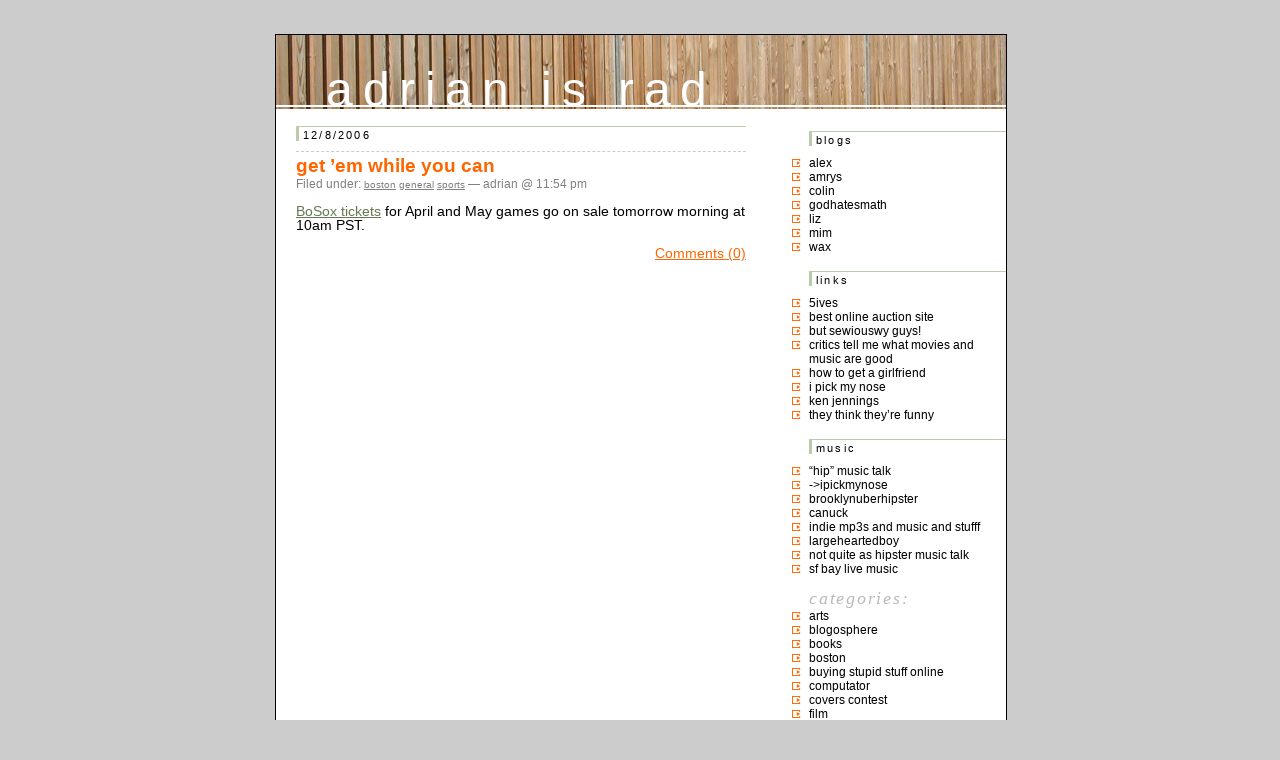

--- FILE ---
content_type: text/html; charset=UTF-8
request_url: http://blog.adrianbischoff.com/2006/12/08/
body_size: 6328
content:
<!DOCTYPE html PUBLIC "-//W3C//DTD XHTML 1.0 Transitional//EN" "http://www.w3.org/TR/xhtml1/DTD/xhtml1-transitional.dtd">
<html xmlns="http://www.w3.org/1999/xhtml">

<head profile="http://gmpg.org/xfn/1">
<link rel="shortcut icon" href="/favicon.ico" type="image/x-icon" /> 
<link rel="shortcut icon" href="http://adrianbischoff.com/favicon.ico" type="image/vnd.microsoft.icon" />
	<title>adrian is rad &raquo; 2006 &raquo; December &raquo; 08</title>

	<meta http-equiv="Content-Type" content="text/html; charset=UTF-8" />
<meta name="verify-v1" content="xFXBoWE8NIDp7y1kf05U1phorMQ/GHiOHDydwJ6pIe0=" />
	<meta name="generator" content="WordPress 6.9" /> <!-- leave this for stats -->

	<style type="text/css" media="screen">

		@import url( http://blog.adrianbischoff.com/wp-content/themes/hvblog/style.css );
	</style>
	

	<link rel="stylesheet" href="http://blog.adrianbischoff.com/wp-content/themes/hvblog/style.css" type="text/css" media="screen" />
	<link rel="alternate" type="application/rss+xml" title="RSS 2.0" href="http://blog.adrianbischoff.com/feed/" />
	<link rel="alternate" type="text/xml" title="RSS .92" href="http://blog.adrianbischoff.com/feed/rss/" />
	<link rel="alternate" type="application/atom+xml" title="Atom 0.3" href="http://blog.adrianbischoff.com/feed/atom/" />
	
	<link rel="pingback" href="http://blog.adrianbischoff.com/xmlrpc.php" />
    	<link rel='archives' title='September 2015' href='http://blog.adrianbischoff.com/2015/09/' />
	<link rel='archives' title='September 2014' href='http://blog.adrianbischoff.com/2014/09/' />
	<link rel='archives' title='April 2014' href='http://blog.adrianbischoff.com/2014/04/' />
	<link rel='archives' title='September 2013' href='http://blog.adrianbischoff.com/2013/09/' />
	<link rel='archives' title='April 2013' href='http://blog.adrianbischoff.com/2013/04/' />
	<link rel='archives' title='February 2013' href='http://blog.adrianbischoff.com/2013/02/' />
	<link rel='archives' title='September 2012' href='http://blog.adrianbischoff.com/2012/09/' />
	<link rel='archives' title='June 2012' href='http://blog.adrianbischoff.com/2012/06/' />
	<link rel='archives' title='May 2012' href='http://blog.adrianbischoff.com/2012/05/' />
	<link rel='archives' title='April 2012' href='http://blog.adrianbischoff.com/2012/04/' />
	<link rel='archives' title='February 2012' href='http://blog.adrianbischoff.com/2012/02/' />
	<link rel='archives' title='January 2012' href='http://blog.adrianbischoff.com/2012/01/' />
	<link rel='archives' title='October 2011' href='http://blog.adrianbischoff.com/2011/10/' />
	<link rel='archives' title='September 2011' href='http://blog.adrianbischoff.com/2011/09/' />
	<link rel='archives' title='August 2011' href='http://blog.adrianbischoff.com/2011/08/' />
	<link rel='archives' title='July 2011' href='http://blog.adrianbischoff.com/2011/07/' />
	<link rel='archives' title='June 2011' href='http://blog.adrianbischoff.com/2011/06/' />
	<link rel='archives' title='April 2011' href='http://blog.adrianbischoff.com/2011/04/' />
	<link rel='archives' title='March 2011' href='http://blog.adrianbischoff.com/2011/03/' />
	<link rel='archives' title='February 2011' href='http://blog.adrianbischoff.com/2011/02/' />
	<link rel='archives' title='December 2010' href='http://blog.adrianbischoff.com/2010/12/' />
	<link rel='archives' title='November 2010' href='http://blog.adrianbischoff.com/2010/11/' />
	<link rel='archives' title='October 2010' href='http://blog.adrianbischoff.com/2010/10/' />
	<link rel='archives' title='September 2010' href='http://blog.adrianbischoff.com/2010/09/' />
	<link rel='archives' title='August 2010' href='http://blog.adrianbischoff.com/2010/08/' />
	<link rel='archives' title='July 2010' href='http://blog.adrianbischoff.com/2010/07/' />
	<link rel='archives' title='June 2010' href='http://blog.adrianbischoff.com/2010/06/' />
	<link rel='archives' title='May 2010' href='http://blog.adrianbischoff.com/2010/05/' />
	<link rel='archives' title='April 2010' href='http://blog.adrianbischoff.com/2010/04/' />
	<link rel='archives' title='March 2010' href='http://blog.adrianbischoff.com/2010/03/' />
	<link rel='archives' title='February 2010' href='http://blog.adrianbischoff.com/2010/02/' />
	<link rel='archives' title='January 2010' href='http://blog.adrianbischoff.com/2010/01/' />
	<link rel='archives' title='December 2009' href='http://blog.adrianbischoff.com/2009/12/' />
	<link rel='archives' title='November 2009' href='http://blog.adrianbischoff.com/2009/11/' />
	<link rel='archives' title='October 2009' href='http://blog.adrianbischoff.com/2009/10/' />
	<link rel='archives' title='September 2009' href='http://blog.adrianbischoff.com/2009/09/' />
	<link rel='archives' title='August 2009' href='http://blog.adrianbischoff.com/2009/08/' />
	<link rel='archives' title='July 2009' href='http://blog.adrianbischoff.com/2009/07/' />
	<link rel='archives' title='June 2009' href='http://blog.adrianbischoff.com/2009/06/' />
	<link rel='archives' title='May 2009' href='http://blog.adrianbischoff.com/2009/05/' />
	<link rel='archives' title='April 2009' href='http://blog.adrianbischoff.com/2009/04/' />
	<link rel='archives' title='March 2009' href='http://blog.adrianbischoff.com/2009/03/' />
	<link rel='archives' title='February 2009' href='http://blog.adrianbischoff.com/2009/02/' />
	<link rel='archives' title='January 2009' href='http://blog.adrianbischoff.com/2009/01/' />
	<link rel='archives' title='December 2008' href='http://blog.adrianbischoff.com/2008/12/' />
	<link rel='archives' title='November 2008' href='http://blog.adrianbischoff.com/2008/11/' />
	<link rel='archives' title='October 2008' href='http://blog.adrianbischoff.com/2008/10/' />
	<link rel='archives' title='September 2008' href='http://blog.adrianbischoff.com/2008/09/' />
	<link rel='archives' title='August 2008' href='http://blog.adrianbischoff.com/2008/08/' />
	<link rel='archives' title='July 2008' href='http://blog.adrianbischoff.com/2008/07/' />
	<link rel='archives' title='June 2008' href='http://blog.adrianbischoff.com/2008/06/' />
	<link rel='archives' title='May 2008' href='http://blog.adrianbischoff.com/2008/05/' />
	<link rel='archives' title='April 2008' href='http://blog.adrianbischoff.com/2008/04/' />
	<link rel='archives' title='March 2008' href='http://blog.adrianbischoff.com/2008/03/' />
	<link rel='archives' title='February 2008' href='http://blog.adrianbischoff.com/2008/02/' />
	<link rel='archives' title='January 2008' href='http://blog.adrianbischoff.com/2008/01/' />
	<link rel='archives' title='December 2007' href='http://blog.adrianbischoff.com/2007/12/' />
	<link rel='archives' title='November 2007' href='http://blog.adrianbischoff.com/2007/11/' />
	<link rel='archives' title='October 2007' href='http://blog.adrianbischoff.com/2007/10/' />
	<link rel='archives' title='September 2007' href='http://blog.adrianbischoff.com/2007/09/' />
	<link rel='archives' title='August 2007' href='http://blog.adrianbischoff.com/2007/08/' />
	<link rel='archives' title='July 2007' href='http://blog.adrianbischoff.com/2007/07/' />
	<link rel='archives' title='June 2007' href='http://blog.adrianbischoff.com/2007/06/' />
	<link rel='archives' title='May 2007' href='http://blog.adrianbischoff.com/2007/05/' />
	<link rel='archives' title='April 2007' href='http://blog.adrianbischoff.com/2007/04/' />
	<link rel='archives' title='March 2007' href='http://blog.adrianbischoff.com/2007/03/' />
	<link rel='archives' title='February 2007' href='http://blog.adrianbischoff.com/2007/02/' />
	<link rel='archives' title='January 2007' href='http://blog.adrianbischoff.com/2007/01/' />
	<link rel='archives' title='December 2006' href='http://blog.adrianbischoff.com/2006/12/' />
	<link rel='archives' title='November 2006' href='http://blog.adrianbischoff.com/2006/11/' />
	<link rel='archives' title='October 2006' href='http://blog.adrianbischoff.com/2006/10/' />
	<link rel='archives' title='September 2006' href='http://blog.adrianbischoff.com/2006/09/' />
	<link rel='archives' title='August 2006' href='http://blog.adrianbischoff.com/2006/08/' />
	<link rel='archives' title='July 2006' href='http://blog.adrianbischoff.com/2006/07/' />
	<link rel='archives' title='June 2006' href='http://blog.adrianbischoff.com/2006/06/' />
	<link rel='archives' title='May 2006' href='http://blog.adrianbischoff.com/2006/05/' />
	<link rel='archives' title='April 2006' href='http://blog.adrianbischoff.com/2006/04/' />
	<link rel='archives' title='March 2006' href='http://blog.adrianbischoff.com/2006/03/' />
	<link rel='archives' title='February 2006' href='http://blog.adrianbischoff.com/2006/02/' />
	<link rel='archives' title='January 2006' href='http://blog.adrianbischoff.com/2006/01/' />
	<link rel='archives' title='December 2005' href='http://blog.adrianbischoff.com/2005/12/' />
	<link rel='archives' title='November 2005' href='http://blog.adrianbischoff.com/2005/11/' />
	<link rel='archives' title='October 2005' href='http://blog.adrianbischoff.com/2005/10/' />
	<link rel='archives' title='September 2005' href='http://blog.adrianbischoff.com/2005/09/' />
	<link rel='archives' title='August 2005' href='http://blog.adrianbischoff.com/2005/08/' />
	<link rel='archives' title='July 2005' href='http://blog.adrianbischoff.com/2005/07/' />
	<link rel='archives' title='June 2005' href='http://blog.adrianbischoff.com/2005/06/' />
	<link rel='archives' title='May 2005' href='http://blog.adrianbischoff.com/2005/05/' />
	<link rel='archives' title='April 2005' href='http://blog.adrianbischoff.com/2005/04/' />
	<link rel='archives' title='March 2005' href='http://blog.adrianbischoff.com/2005/03/' />
	<link rel='archives' title='February 2005' href='http://blog.adrianbischoff.com/2005/02/' />
	<link rel='archives' title='January 2005' href='http://blog.adrianbischoff.com/2005/01/' />
	<link rel='archives' title='December 2004' href='http://blog.adrianbischoff.com/2004/12/' />
	<link rel='archives' title='November 2004' href='http://blog.adrianbischoff.com/2004/11/' />
		<meta name='robots' content='max-image-preview:large' />
<style id='wp-img-auto-sizes-contain-inline-css' type='text/css'>
img:is([sizes=auto i],[sizes^="auto," i]){contain-intrinsic-size:3000px 1500px}
/*# sourceURL=wp-img-auto-sizes-contain-inline-css */
</style>
<style id='wp-emoji-styles-inline-css' type='text/css'>

	img.wp-smiley, img.emoji {
		display: inline !important;
		border: none !important;
		box-shadow: none !important;
		height: 1em !important;
		width: 1em !important;
		margin: 0 0.07em !important;
		vertical-align: -0.1em !important;
		background: none !important;
		padding: 0 !important;
	}
/*# sourceURL=wp-emoji-styles-inline-css */
</style>
<style id='wp-block-library-inline-css' type='text/css'>
:root{--wp-block-synced-color:#7a00df;--wp-block-synced-color--rgb:122,0,223;--wp-bound-block-color:var(--wp-block-synced-color);--wp-editor-canvas-background:#ddd;--wp-admin-theme-color:#007cba;--wp-admin-theme-color--rgb:0,124,186;--wp-admin-theme-color-darker-10:#006ba1;--wp-admin-theme-color-darker-10--rgb:0,107,160.5;--wp-admin-theme-color-darker-20:#005a87;--wp-admin-theme-color-darker-20--rgb:0,90,135;--wp-admin-border-width-focus:2px}@media (min-resolution:192dpi){:root{--wp-admin-border-width-focus:1.5px}}.wp-element-button{cursor:pointer}:root .has-very-light-gray-background-color{background-color:#eee}:root .has-very-dark-gray-background-color{background-color:#313131}:root .has-very-light-gray-color{color:#eee}:root .has-very-dark-gray-color{color:#313131}:root .has-vivid-green-cyan-to-vivid-cyan-blue-gradient-background{background:linear-gradient(135deg,#00d084,#0693e3)}:root .has-purple-crush-gradient-background{background:linear-gradient(135deg,#34e2e4,#4721fb 50%,#ab1dfe)}:root .has-hazy-dawn-gradient-background{background:linear-gradient(135deg,#faaca8,#dad0ec)}:root .has-subdued-olive-gradient-background{background:linear-gradient(135deg,#fafae1,#67a671)}:root .has-atomic-cream-gradient-background{background:linear-gradient(135deg,#fdd79a,#004a59)}:root .has-nightshade-gradient-background{background:linear-gradient(135deg,#330968,#31cdcf)}:root .has-midnight-gradient-background{background:linear-gradient(135deg,#020381,#2874fc)}:root{--wp--preset--font-size--normal:16px;--wp--preset--font-size--huge:42px}.has-regular-font-size{font-size:1em}.has-larger-font-size{font-size:2.625em}.has-normal-font-size{font-size:var(--wp--preset--font-size--normal)}.has-huge-font-size{font-size:var(--wp--preset--font-size--huge)}.has-text-align-center{text-align:center}.has-text-align-left{text-align:left}.has-text-align-right{text-align:right}.has-fit-text{white-space:nowrap!important}#end-resizable-editor-section{display:none}.aligncenter{clear:both}.items-justified-left{justify-content:flex-start}.items-justified-center{justify-content:center}.items-justified-right{justify-content:flex-end}.items-justified-space-between{justify-content:space-between}.screen-reader-text{border:0;clip-path:inset(50%);height:1px;margin:-1px;overflow:hidden;padding:0;position:absolute;width:1px;word-wrap:normal!important}.screen-reader-text:focus{background-color:#ddd;clip-path:none;color:#444;display:block;font-size:1em;height:auto;left:5px;line-height:normal;padding:15px 23px 14px;text-decoration:none;top:5px;width:auto;z-index:100000}html :where(.has-border-color){border-style:solid}html :where([style*=border-top-color]){border-top-style:solid}html :where([style*=border-right-color]){border-right-style:solid}html :where([style*=border-bottom-color]){border-bottom-style:solid}html :where([style*=border-left-color]){border-left-style:solid}html :where([style*=border-width]){border-style:solid}html :where([style*=border-top-width]){border-top-style:solid}html :where([style*=border-right-width]){border-right-style:solid}html :where([style*=border-bottom-width]){border-bottom-style:solid}html :where([style*=border-left-width]){border-left-style:solid}html :where(img[class*=wp-image-]){height:auto;max-width:100%}:where(figure){margin:0 0 1em}html :where(.is-position-sticky){--wp-admin--admin-bar--position-offset:var(--wp-admin--admin-bar--height,0px)}@media screen and (max-width:600px){html :where(.is-position-sticky){--wp-admin--admin-bar--position-offset:0px}}

/*# sourceURL=wp-block-library-inline-css */
</style>
<style id='classic-theme-styles-inline-css' type='text/css'>
/*! This file is auto-generated */
.wp-block-button__link{color:#fff;background-color:#32373c;border-radius:9999px;box-shadow:none;text-decoration:none;padding:calc(.667em + 2px) calc(1.333em + 2px);font-size:1.125em}.wp-block-file__button{background:#32373c;color:#fff;text-decoration:none}
/*# sourceURL=/wp-includes/css/classic-themes.min.css */
</style>
<link rel="https://api.w.org/" href="http://blog.adrianbischoff.com/wp-json/" /><link rel="EditURI" type="application/rsd+xml" title="RSD" href="http://blog.adrianbischoff.com/xmlrpc.php?rsd" />
<meta name="generator" content="WordPress 6.9" />
<script type="text/javascript" src="http://blog.adrianbischoff.com/wp-includes/js/tw-sack.min.js?ver=1.6.1" id="sack-js"></script>
</head>

<body>
<div id="rap">
<h1 id="header"><a href="http://blog.adrianbischoff.com">adrian is rad</a></h1>

<div id="content">

<h2>12/8/2006</h2>	
<div class="post">
	 <h3 class="storytitle" id="post-742"><a href="http://blog.adrianbischoff.com/2006/12/08/get-em-while-you-can/" rel="bookmark" title="Permanent Link: get &#8217;em while you can">get &#8217;em while you can</a></h3>
	<div class="meta">Filed under: <ul class="post-categories">
	<li><a href="http://blog.adrianbischoff.com/category/boston/" rel="category tag">boston</a></li>
	<li><a href="http://blog.adrianbischoff.com/category/general/" rel="category tag">general</a></li>
	<li><a href="http://blog.adrianbischoff.com/category/sports/" rel="category tag">sports</a></li></ul> &#8212; adrian @ 11:54 pm </div>
	
	<div class="storycontent">
		<p><a href="http://boston.redsox.mlb.com/NASApp/mlb/ticketing/singlegame.jsp?c_id=bos">BoSox tickets</a> for April and May games go on sale tomorrow morning at 10am PST.</p>
	</div>
	
	<div class="feedback">
                        <a href="http://blog.adrianbischoff.com/2006/12/08/get-em-while-you-can/#respond">Comments (0)</a>	</div>
	
	<!--
	<rdf:RDF xmlns:rdf="http://www.w3.org/1999/02/22-rdf-syntax-ns#"
			xmlns:dc="http://purl.org/dc/elements/1.1/"
			xmlns:trackback="http://madskills.com/public/xml/rss/module/trackback/">
		<rdf:Description rdf:about="http://blog.adrianbischoff.com/2006/12/08/get-em-while-you-can/"
    dc:identifier="http://blog.adrianbischoff.com/2006/12/08/get-em-while-you-can/"
    dc:title="get &#8217;em while you can"
    trackback:ping="http://blog.adrianbischoff.com/2006/12/08/get-em-while-you-can/trackback/" />
</rdf:RDF>	-->



</div>

</div>



<div id="menu">


<ul>


  <li id="linkcat-41" class="linkcat"><h2>blogs</h2>
	<ul>
<li><a href="http://www.handcoding.com" title=" (Last updated 31/12/1969 04:00)">Alex</a></li>
<li><a href="http://amrys.chronosilence.org/blog/" title=" (Last updated 31/12/1969 04:00)">Amrys</a></li>
<li><a href="http://imladris.mit.edu/blog/" title=" (Last updated 31/12/1969 04:00)">colin</a></li>
<li><a href="http://www.godhatesmath.com" title="photoblog! (Last updated 31/12/1969 04:00)">godhatesmath</a></li>
<li><a href="http://elizabethamrhein.com/blog/" title=" (Last updated 31/12/1969 04:00)">liz</a></li>
<li><a href="http://blog.mr-pc.org/" title=" (Last updated 31/12/1969 04:00)">mim</a></li>
<li><a href="http://waxbanks.typepad.com" title=" (Last updated 31/12/1969 04:00)">Wax</a></li>

	</ul>
</li>
  <li id="linkcat-40" class="linkcat"><h2>Links</h2>
	<ul>
<li><a href="http://5ives.com" title=" (Last updated 31/12/1969 04:00)">5ives</a></li>
<li><a href="http://www.shopgoodwill.com" title=" (Last updated 31/12/1969 04:00)">best online auction site</a></li>
<li><a href="http://www.homestarrunner.com/sbemail.html" title=" (Last updated 31/12/1969 04:00)">but sewiouswy guys!</a></li>
<li><a href="http://www.metacritic.com/" title=" (Last updated 31/12/1969 04:00)">critics tell me what movies and music are good</a></li>
<li><a href="http://www.craigslist.org" title=" (Last updated 31/12/1969 04:00)">how to get a girlfriend</a></li>
<li><a href="http://ipickmynose.com/" title=" (Last updated 31/12/1969 04:00)">i pick my nose</a></li>
<li><a href="http://www.ken-jennings.com/blog/" title=" (Last updated 31/12/1969 04:00)">ken jennings</a></li>
<li><a href="http://www.theonion.com" title=" (Last updated 31/12/1969 04:00)">they think they&#8217;re funny</a></li>

	</ul>
</li>
  <li id="linkcat-46" class="linkcat"><h2>music</h2>
	<ul>
<li><a href="http://www.pitchforkmedia.com" title=" (Last updated 31/12/1969 04:00)">&#8220;hip&#8221; music talk</a></li>
<li><a href="http://blog.ipickmynose.com/" title=" (Last updated 31/12/1969 04:00)">-&gt;ipickmynose</a></li>
<li><a href="http://www.brooklynvegan.com/" title=" (Last updated 31/12/1969 04:00)">brooklynuberhipster</a></li>
<li><a href="http://kzsu.org/~canuck/" title=" (Last updated 31/12/1969 04:00)">canuck</a></li>
<li><a href="http://www.stereogum.com/" title=" (Last updated 31/12/1969 04:00)">indie mp3s and music and stufff</a></li>
<li><a href="http://www.largeheartedboy.com/blog/" title=" (Last updated 31/12/1969 04:00)">largeheartedboy</a></li>
<li><a href="http://www.tinymixtapes.com" title=" (Last updated 31/12/1969 04:00)">not quite as hipster music talk</a></li>
<li><a href="http://www.foopee.com/punk/the-list/" title=" (Last updated 31/12/1969 04:00)">SF bay live music</a></li>

	</ul>
</li>
 <li id="categories">Categories:	<ul>
		<li class="cat-item cat-item-16"><a href="http://blog.adrianbischoff.com/category/arts/">arts</a>
</li>
	<li class="cat-item cat-item-27"><a href="http://blog.adrianbischoff.com/category/blogosphere/">blogosphere</a>
</li>
	<li class="cat-item cat-item-19"><a href="http://blog.adrianbischoff.com/category/books/">books</a>
</li>
	<li class="cat-item cat-item-25"><a href="http://blog.adrianbischoff.com/category/boston/">boston</a>
</li>
	<li class="cat-item cat-item-30"><a href="http://blog.adrianbischoff.com/category/buying-stupid-stuff-online/">buying stupid stuff online</a>
</li>
	<li class="cat-item cat-item-28"><a href="http://blog.adrianbischoff.com/category/computator/">computator</a>
</li>
	<li class="cat-item cat-item-35"><a href="http://blog.adrianbischoff.com/category/covers-contest/">covers contest</a>
</li>
	<li class="cat-item cat-item-8"><a href="http://blog.adrianbischoff.com/category/film/">film</a>
</li>
	<li class="cat-item cat-item-1"><a href="http://blog.adrianbischoff.com/category/general/">general</a>
</li>
	<li class="cat-item cat-item-34"><a href="http://blog.adrianbischoff.com/category/germany/">germany</a>
</li>
	<li class="cat-item cat-item-18"><a href="http://blog.adrianbischoff.com/category/humor/">humor</a>
</li>
	<li class="cat-item cat-item-36"><a href="http://blog.adrianbischoff.com/category/interweb/">interweb</a>
</li>
	<li class="cat-item cat-item-22"><a href="http://blog.adrianbischoff.com/category/life/">life</a>
</li>
	<li class="cat-item cat-item-21"><a href="http://blog.adrianbischoff.com/category/lists/">lists</a>
</li>
	<li class="cat-item cat-item-24"><a href="http://blog.adrianbischoff.com/category/mit/">MIT</a>
</li>
	<li class="cat-item cat-item-20"><a href="http://blog.adrianbischoff.com/category/music/">music</a>
<ul class='children'>
	<li class="cat-item cat-item-10"><a href="http://blog.adrianbischoff.com/category/music/music-live/">music (live)</a>
</li>
	<li class="cat-item cat-item-37"><a href="http://blog.adrianbischoff.com/category/music/music-online-mixtapes/">music (online mixtapes)</a>
</li>
	<li class="cat-item cat-item-38"><a href="http://blog.adrianbischoff.com/category/music/music-photography/">music (photography)</a>
</li>
	<li class="cat-item cat-item-9"><a href="http://blog.adrianbischoff.com/category/music/music-radio/">music (radio)</a>
</li>
	<li class="cat-item cat-item-11"><a href="http://blog.adrianbischoff.com/category/music/music-recorded/">music (recorded)</a>
</li>
	<li class="cat-item cat-item-12"><a href="http://blog.adrianbischoff.com/category/music/music-self/">music (self)</a>
</li>
</ul>
</li>
	<li class="cat-item cat-item-44"><a href="http://blog.adrianbischoff.com/category/nerd-stuff/">nerd stuff</a>
</li>
	<li class="cat-item cat-item-13"><a href="http://blog.adrianbischoff.com/category/photography/">photography</a>
</li>
	<li class="cat-item cat-item-23"><a href="http://blog.adrianbischoff.com/category/pittsburgh/">pittsburgh</a>
</li>
	<li class="cat-item cat-item-15"><a href="http://blog.adrianbischoff.com/category/politics/">politics</a>
</li>
	<li class="cat-item cat-item-17"><a href="http://blog.adrianbischoff.com/category/products-i-endorse/">products I endorse</a>
</li>
	<li class="cat-item cat-item-14"><a href="http://blog.adrianbischoff.com/category/religion/">religion</a>
</li>
	<li class="cat-item cat-item-43"><a href="http://blog.adrianbischoff.com/category/sf-muni-project/">sf muni project</a>
</li>
	<li class="cat-item cat-item-33"><a href="http://blog.adrianbischoff.com/category/south-africa/">south africa</a>
</li>
	<li class="cat-item cat-item-26"><a href="http://blog.adrianbischoff.com/category/sports/">sports</a>
</li>
	<li class="cat-item cat-item-39"><a href="http://blog.adrianbischoff.com/category/taiwan/">taiwan</a>
</li>
	<li class="cat-item cat-item-31"><a href="http://blog.adrianbischoff.com/category/travel/">travel</a>
</li>
	<li class="cat-item cat-item-29"><a href="http://blog.adrianbischoff.com/category/tv/">TV</a>
</li>
	<li class="cat-item cat-item-32"><a href="http://blog.adrianbischoff.com/category/writing/">writing</a>
</li>
	</ul>
 </li>
 <li id="search">
   <label for="s">Search:</label>	
   <form id="searchform" method="get" action="/index.php">
	<div>
		<input type="text" name="s" id="s" size="15" /><br />
		<input type="submit" name="submit" value="Search" />
	</div>
	</form>
 </li>
 <li id="archives">Archives: 	<ul>
	 	<li><a href='http://blog.adrianbischoff.com/2015/09/'>September 2015</a></li>
	<li><a href='http://blog.adrianbischoff.com/2014/09/'>September 2014</a></li>
	<li><a href='http://blog.adrianbischoff.com/2014/04/'>April 2014</a></li>
	<li><a href='http://blog.adrianbischoff.com/2013/09/'>September 2013</a></li>
	<li><a href='http://blog.adrianbischoff.com/2013/04/'>April 2013</a></li>
	<li><a href='http://blog.adrianbischoff.com/2013/02/'>February 2013</a></li>
	<li><a href='http://blog.adrianbischoff.com/2012/09/'>September 2012</a></li>
	<li><a href='http://blog.adrianbischoff.com/2012/06/'>June 2012</a></li>
	<li><a href='http://blog.adrianbischoff.com/2012/05/'>May 2012</a></li>
	<li><a href='http://blog.adrianbischoff.com/2012/04/'>April 2012</a></li>
	<li><a href='http://blog.adrianbischoff.com/2012/02/'>February 2012</a></li>
	<li><a href='http://blog.adrianbischoff.com/2012/01/'>January 2012</a></li>
	<li><a href='http://blog.adrianbischoff.com/2011/10/'>October 2011</a></li>
	<li><a href='http://blog.adrianbischoff.com/2011/09/'>September 2011</a></li>
	<li><a href='http://blog.adrianbischoff.com/2011/08/'>August 2011</a></li>
	<li><a href='http://blog.adrianbischoff.com/2011/07/'>July 2011</a></li>
	<li><a href='http://blog.adrianbischoff.com/2011/06/'>June 2011</a></li>
	<li><a href='http://blog.adrianbischoff.com/2011/04/'>April 2011</a></li>
	<li><a href='http://blog.adrianbischoff.com/2011/03/'>March 2011</a></li>
	<li><a href='http://blog.adrianbischoff.com/2011/02/'>February 2011</a></li>
	<li><a href='http://blog.adrianbischoff.com/2010/12/'>December 2010</a></li>
	<li><a href='http://blog.adrianbischoff.com/2010/11/'>November 2010</a></li>
	<li><a href='http://blog.adrianbischoff.com/2010/10/'>October 2010</a></li>
	<li><a href='http://blog.adrianbischoff.com/2010/09/'>September 2010</a></li>
	<li><a href='http://blog.adrianbischoff.com/2010/08/'>August 2010</a></li>
	<li><a href='http://blog.adrianbischoff.com/2010/07/'>July 2010</a></li>
	<li><a href='http://blog.adrianbischoff.com/2010/06/'>June 2010</a></li>
	<li><a href='http://blog.adrianbischoff.com/2010/05/'>May 2010</a></li>
	<li><a href='http://blog.adrianbischoff.com/2010/04/'>April 2010</a></li>
	<li><a href='http://blog.adrianbischoff.com/2010/03/'>March 2010</a></li>
	<li><a href='http://blog.adrianbischoff.com/2010/02/'>February 2010</a></li>
	<li><a href='http://blog.adrianbischoff.com/2010/01/'>January 2010</a></li>
	<li><a href='http://blog.adrianbischoff.com/2009/12/'>December 2009</a></li>
	<li><a href='http://blog.adrianbischoff.com/2009/11/'>November 2009</a></li>
	<li><a href='http://blog.adrianbischoff.com/2009/10/'>October 2009</a></li>
	<li><a href='http://blog.adrianbischoff.com/2009/09/'>September 2009</a></li>
	<li><a href='http://blog.adrianbischoff.com/2009/08/'>August 2009</a></li>
	<li><a href='http://blog.adrianbischoff.com/2009/07/'>July 2009</a></li>
	<li><a href='http://blog.adrianbischoff.com/2009/06/'>June 2009</a></li>
	<li><a href='http://blog.adrianbischoff.com/2009/05/'>May 2009</a></li>
	<li><a href='http://blog.adrianbischoff.com/2009/04/'>April 2009</a></li>
	<li><a href='http://blog.adrianbischoff.com/2009/03/'>March 2009</a></li>
	<li><a href='http://blog.adrianbischoff.com/2009/02/'>February 2009</a></li>
	<li><a href='http://blog.adrianbischoff.com/2009/01/'>January 2009</a></li>
	<li><a href='http://blog.adrianbischoff.com/2008/12/'>December 2008</a></li>
	<li><a href='http://blog.adrianbischoff.com/2008/11/'>November 2008</a></li>
	<li><a href='http://blog.adrianbischoff.com/2008/10/'>October 2008</a></li>
	<li><a href='http://blog.adrianbischoff.com/2008/09/'>September 2008</a></li>
	<li><a href='http://blog.adrianbischoff.com/2008/08/'>August 2008</a></li>
	<li><a href='http://blog.adrianbischoff.com/2008/07/'>July 2008</a></li>
	<li><a href='http://blog.adrianbischoff.com/2008/06/'>June 2008</a></li>
	<li><a href='http://blog.adrianbischoff.com/2008/05/'>May 2008</a></li>
	<li><a href='http://blog.adrianbischoff.com/2008/04/'>April 2008</a></li>
	<li><a href='http://blog.adrianbischoff.com/2008/03/'>March 2008</a></li>
	<li><a href='http://blog.adrianbischoff.com/2008/02/'>February 2008</a></li>
	<li><a href='http://blog.adrianbischoff.com/2008/01/'>January 2008</a></li>
	<li><a href='http://blog.adrianbischoff.com/2007/12/'>December 2007</a></li>
	<li><a href='http://blog.adrianbischoff.com/2007/11/'>November 2007</a></li>
	<li><a href='http://blog.adrianbischoff.com/2007/10/'>October 2007</a></li>
	<li><a href='http://blog.adrianbischoff.com/2007/09/'>September 2007</a></li>
	<li><a href='http://blog.adrianbischoff.com/2007/08/'>August 2007</a></li>
	<li><a href='http://blog.adrianbischoff.com/2007/07/'>July 2007</a></li>
	<li><a href='http://blog.adrianbischoff.com/2007/06/'>June 2007</a></li>
	<li><a href='http://blog.adrianbischoff.com/2007/05/'>May 2007</a></li>
	<li><a href='http://blog.adrianbischoff.com/2007/04/'>April 2007</a></li>
	<li><a href='http://blog.adrianbischoff.com/2007/03/'>March 2007</a></li>
	<li><a href='http://blog.adrianbischoff.com/2007/02/'>February 2007</a></li>
	<li><a href='http://blog.adrianbischoff.com/2007/01/'>January 2007</a></li>
	<li><a href='http://blog.adrianbischoff.com/2006/12/' aria-current="page">December 2006</a></li>
	<li><a href='http://blog.adrianbischoff.com/2006/11/'>November 2006</a></li>
	<li><a href='http://blog.adrianbischoff.com/2006/10/'>October 2006</a></li>
	<li><a href='http://blog.adrianbischoff.com/2006/09/'>September 2006</a></li>
	<li><a href='http://blog.adrianbischoff.com/2006/08/'>August 2006</a></li>
	<li><a href='http://blog.adrianbischoff.com/2006/07/'>July 2006</a></li>
	<li><a href='http://blog.adrianbischoff.com/2006/06/'>June 2006</a></li>
	<li><a href='http://blog.adrianbischoff.com/2006/05/'>May 2006</a></li>
	<li><a href='http://blog.adrianbischoff.com/2006/04/'>April 2006</a></li>
	<li><a href='http://blog.adrianbischoff.com/2006/03/'>March 2006</a></li>
	<li><a href='http://blog.adrianbischoff.com/2006/02/'>February 2006</a></li>
	<li><a href='http://blog.adrianbischoff.com/2006/01/'>January 2006</a></li>
	<li><a href='http://blog.adrianbischoff.com/2005/12/'>December 2005</a></li>
	<li><a href='http://blog.adrianbischoff.com/2005/11/'>November 2005</a></li>
	<li><a href='http://blog.adrianbischoff.com/2005/10/'>October 2005</a></li>
	<li><a href='http://blog.adrianbischoff.com/2005/09/'>September 2005</a></li>
	<li><a href='http://blog.adrianbischoff.com/2005/08/'>August 2005</a></li>
	<li><a href='http://blog.adrianbischoff.com/2005/07/'>July 2005</a></li>
	<li><a href='http://blog.adrianbischoff.com/2005/06/'>June 2005</a></li>
	<li><a href='http://blog.adrianbischoff.com/2005/05/'>May 2005</a></li>
	<li><a href='http://blog.adrianbischoff.com/2005/04/'>April 2005</a></li>
	<li><a href='http://blog.adrianbischoff.com/2005/03/'>March 2005</a></li>
	<li><a href='http://blog.adrianbischoff.com/2005/02/'>February 2005</a></li>
	<li><a href='http://blog.adrianbischoff.com/2005/01/'>January 2005</a></li>
	<li><a href='http://blog.adrianbischoff.com/2004/12/'>December 2004</a></li>
	<li><a href='http://blog.adrianbischoff.com/2004/11/'>November 2004</a></li>
 	</ul>
 </li>
 <li id="calendar">
	<table id="wp-calendar" class="wp-calendar-table">
	<caption>December 2006</caption>
	<thead>
	<tr>
		<th scope="col" aria-label="Sunday">S</th>
		<th scope="col" aria-label="Monday">M</th>
		<th scope="col" aria-label="Tuesday">T</th>
		<th scope="col" aria-label="Wednesday">W</th>
		<th scope="col" aria-label="Thursday">T</th>
		<th scope="col" aria-label="Friday">F</th>
		<th scope="col" aria-label="Saturday">S</th>
	</tr>
	</thead>
	<tbody>
	<tr>
		<td colspan="5" class="pad">&nbsp;</td><td>1</td><td>2</td>
	</tr>
	<tr>
		<td><a href="http://blog.adrianbischoff.com/2006/12/03/" aria-label="Posts published on December 3, 2006">3</a></td><td><a href="http://blog.adrianbischoff.com/2006/12/04/" aria-label="Posts published on December 4, 2006">4</a></td><td>5</td><td><a href="http://blog.adrianbischoff.com/2006/12/06/" aria-label="Posts published on December 6, 2006">6</a></td><td><a href="http://blog.adrianbischoff.com/2006/12/07/" aria-label="Posts published on December 7, 2006">7</a></td><td><a href="http://blog.adrianbischoff.com/2006/12/08/" aria-label="Posts published on December 8, 2006">8</a></td><td><a href="http://blog.adrianbischoff.com/2006/12/09/" aria-label="Posts published on December 9, 2006">9</a></td>
	</tr>
	<tr>
		<td>10</td><td><a href="http://blog.adrianbischoff.com/2006/12/11/" aria-label="Posts published on December 11, 2006">11</a></td><td>12</td><td><a href="http://blog.adrianbischoff.com/2006/12/13/" aria-label="Posts published on December 13, 2006">13</a></td><td>14</td><td><a href="http://blog.adrianbischoff.com/2006/12/15/" aria-label="Posts published on December 15, 2006">15</a></td><td><a href="http://blog.adrianbischoff.com/2006/12/16/" aria-label="Posts published on December 16, 2006">16</a></td>
	</tr>
	<tr>
		<td><a href="http://blog.adrianbischoff.com/2006/12/17/" aria-label="Posts published on December 17, 2006">17</a></td><td><a href="http://blog.adrianbischoff.com/2006/12/18/" aria-label="Posts published on December 18, 2006">18</a></td><td><a href="http://blog.adrianbischoff.com/2006/12/19/" aria-label="Posts published on December 19, 2006">19</a></td><td>20</td><td><a href="http://blog.adrianbischoff.com/2006/12/21/" aria-label="Posts published on December 21, 2006">21</a></td><td><a href="http://blog.adrianbischoff.com/2006/12/22/" aria-label="Posts published on December 22, 2006">22</a></td><td><a href="http://blog.adrianbischoff.com/2006/12/23/" aria-label="Posts published on December 23, 2006">23</a></td>
	</tr>
	<tr>
		<td><a href="http://blog.adrianbischoff.com/2006/12/24/" aria-label="Posts published on December 24, 2006">24</a></td><td><a href="http://blog.adrianbischoff.com/2006/12/25/" aria-label="Posts published on December 25, 2006">25</a></td><td>26</td><td><a href="http://blog.adrianbischoff.com/2006/12/27/" aria-label="Posts published on December 27, 2006">27</a></td><td><a href="http://blog.adrianbischoff.com/2006/12/28/" aria-label="Posts published on December 28, 2006">28</a></td><td><a href="http://blog.adrianbischoff.com/2006/12/29/" aria-label="Posts published on December 29, 2006">29</a></td><td>30</td>
	</tr>
	<tr>
		<td><a href="http://blog.adrianbischoff.com/2006/12/31/" aria-label="Posts published on December 31, 2006">31</a></td>
		<td class="pad" colspan="6">&nbsp;</td>
	</tr>
	</tbody>
	</table><nav aria-label="Previous and next months" class="wp-calendar-nav">
		<span class="wp-calendar-nav-prev"><a href="http://blog.adrianbischoff.com/2006/11/">&laquo; Nov</a></span>
		<span class="pad">&nbsp;</span>
		<span class="wp-calendar-nav-next"><a href="http://blog.adrianbischoff.com/2007/01/">Jan &raquo;</a></span>
	</nav> </li>
 <li id="other">Other:	<ul>
		<li><a href="http://blog.adrianbischoff.com/wp-login.php">Login</a></li>
		<li><a href="http://blog.adrianbischoff.com/wp-register.php">Register</a></li>
	</ul>
 </li>
 <li id="meta">Meta: 	<ul>
		<li><a href="http://blog.adrianbischoff.com/feed/" title="Syndicate this site using RSS"><abbr title="Really Simple Syndication">RSS</abbr> 2.0</a></li>
		<li><a href="http://blog.adrianbischoff.com/comments/feed/" title="The latest comments to all posts in RSS">Comments <abbr title="Really Simple Syndication">RSS</abbr> 2.0</a></li>
		<li><a href="http://validator.w3.org/check/referer" title="This page validates as XHTML 1.0 Transitional">Valid <abbr title="eXtensible HyperText Markup Language">XHTML</abbr></a></li>
		<li><a href="http://wordpress.org/" title="Powered by WordPress; state-of-the-art semantic personal publishing platform.">WP</a></li>
	</ul>
 </li>

</ul>

</div>

</div>

<p class="credit"><!--22 queries. 0.079 seconds. --> <cite>Powered by <a href='http://wordpress.org' title='Powered by WordPress, state-of-the-art semantic personal publishing platform'><strong>WordPress</strong></a></cite></p>
</body>
</html>
